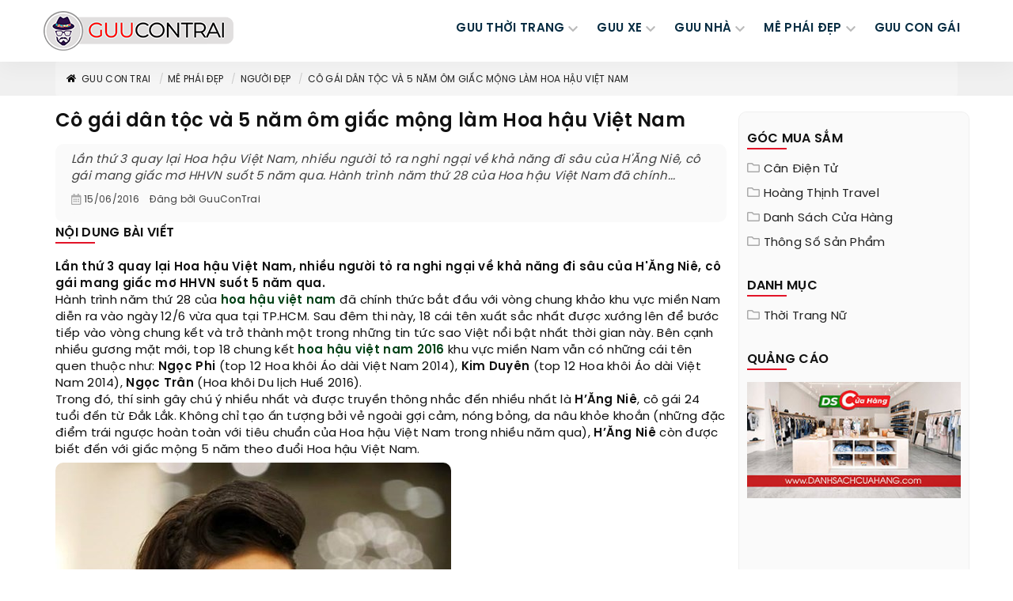

--- FILE ---
content_type: text/plain
request_url: https://www.google-analytics.com/j/collect?v=1&_v=j102&a=1070051&t=pageview&_s=1&dl=https%3A%2F%2Fguucontrai.com%2Fco-gai-dan-toc-va-5-nam-om-giac-mong-lam-hoa-hau-viet-nam-1167.html&ul=en-us%40posix&dt=C%C3%B4%20g%C3%A1i%20d%C3%A2n%20t%E1%BB%99c%20v%C3%A0%205%20n%C4%83m%20%C3%B4m%20gi%E1%BA%A5c%20m%E1%BB%99ng%20l%C3%A0m%20Hoa%20h%E1%BA%ADu%20Vi%E1%BB%87t%20Nam%20-%20GuuCONTRAI&sr=1280x720&vp=1280x720&_u=IEBAAEABAAAAACAAI~&jid=1411822859&gjid=353296258&cid=675826583.1767190101&tid=UA-80470702-1&_gid=1507503779.1767190101&_r=1&_slc=1&z=895961307
body_size: -450
content:
2,cG-YGR38ELVX1